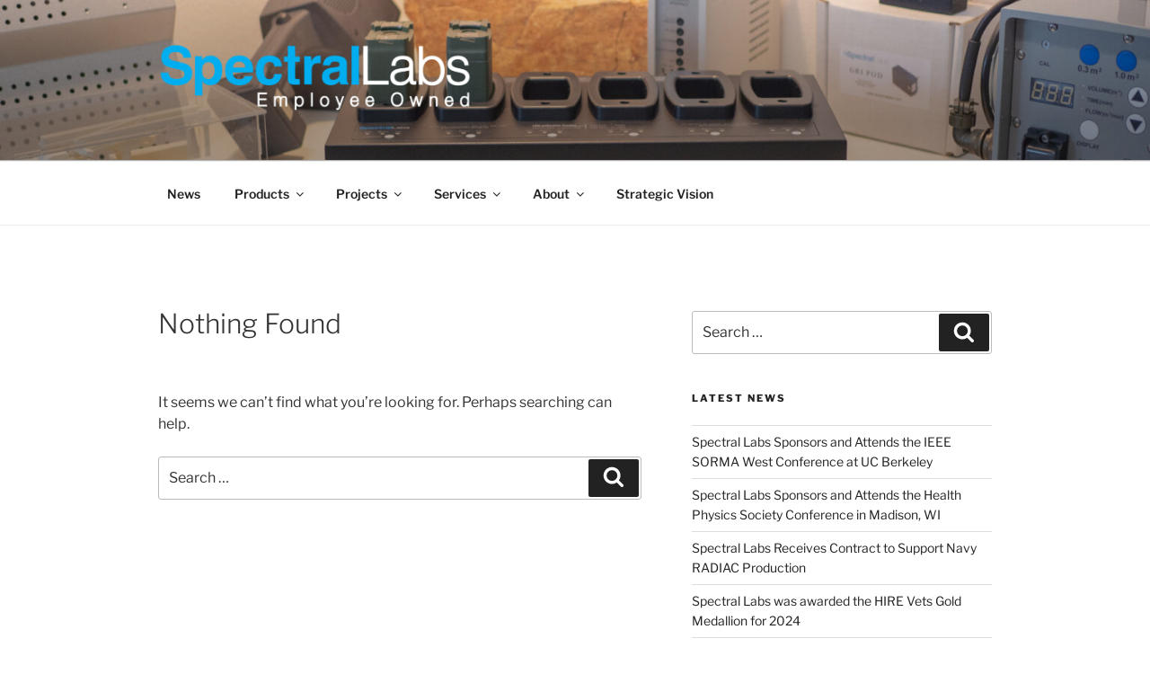

--- FILE ---
content_type: text/css
request_url: https://spectrallabs.com/wp-content/uploads/themeisle-gutenberg/widgets-1758924330.css?ver=3.1.4
body_size: -144
content:
#wp-block-themeisle-blocks-font-awesome-icons-6be8c2fc{--margin:0px;--padding:0px;--font-size:32px}#wp-block-themeisle-blocks-font-awesome-icons-74357bc8{--margin:0px;--padding:0px;--font-size:32px}

--- FILE ---
content_type: text/plain
request_url: https://api.ipify.org/?format=text
body_size: -93
content:
3.16.54.104